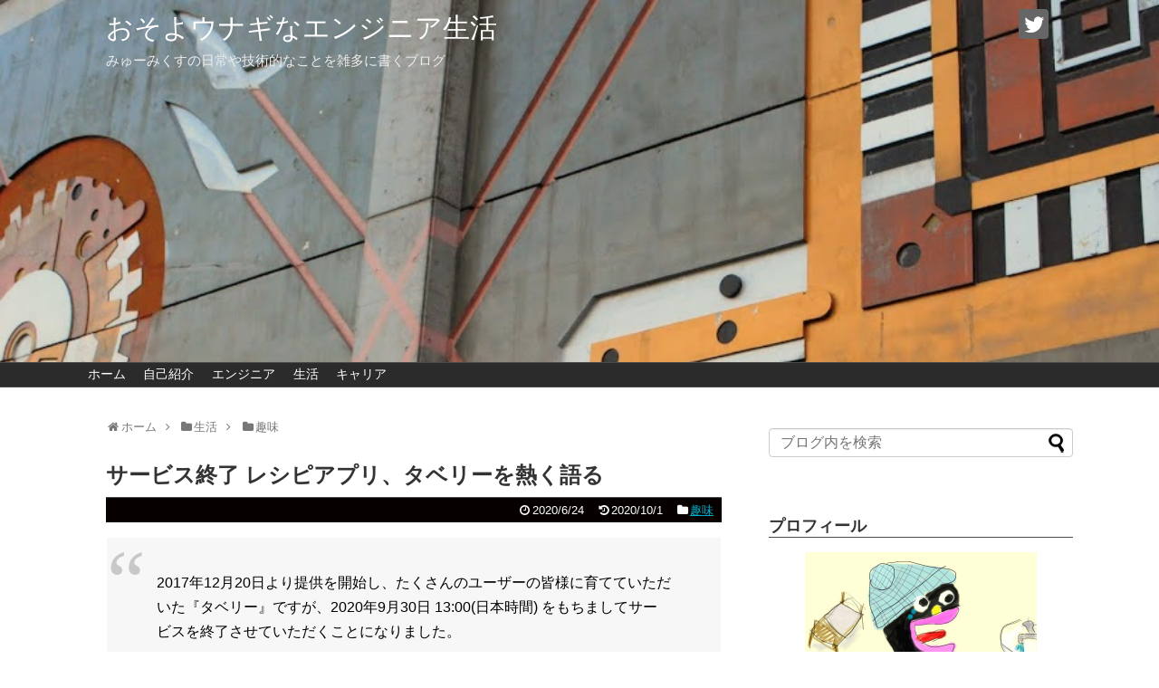

--- FILE ---
content_type: text/html; charset=UTF-8
request_url: https://myu.mx/2020/06/24/post-654/
body_size: 17785
content:
<!DOCTYPE html>
<html lang="ja">
<head>
<!-- Global site tag (gtag.js) - Google Analytics -->
<script async src="https://www.googletagmanager.com/gtag/js?id=338625106"></script>
<script>
  window.dataLayer = window.dataLayer || [];
  function gtag(){dataLayer.push(arguments);}
  gtag('js', new Date());

  gtag('config', '338625106');
</script>
<!-- /Global site tag (gtag.js) - Google Analytics -->
<meta name="google-site-verification" content="lFZpniuPKGKN0Es31JM0HSqnbJ--seeDXC05_yGh3LE" />
<meta charset="UTF-8">
  <meta name="viewport" content="width=1280, maximum-scale=1, user-scalable=yes">
<link rel="alternate" type="application/rss+xml" title="おそよウナギなエンジニア生活 RSS Feed" href="https://myu.mx/feed/" />
<link rel="pingback" href="https://myu.mx/xmlrpc.php" />
<meta name="description" content="2017年12月20日より提供を開始し、たくさんのユーザーの皆様に育てていただいた『タベリー』ですが、2020年9月30日 13:00(日本時間) をもちましてサービスを終了させていただくことになりました。機能につきまして、以下の通り段階的" />
<meta name="keywords" content="趣味" />

<title>サービス終了 レシピアプリ、タベリーを熱く語る  |  おそよウナギなエンジニア生活</title>
<meta name='robots' content='max-image-preview:large' />
	<style>img:is([sizes="auto" i], [sizes^="auto," i]) { contain-intrinsic-size: 3000px 1500px }</style>
	<link rel='dns-prefetch' href='//www.googletagmanager.com' />
<link rel='dns-prefetch' href='//stats.wp.com' />
<link rel='dns-prefetch' href='//myumx.sakura.ne.jp' />
<link rel="alternate" type="application/rss+xml" title="おそよウナギなエンジニア生活 &raquo; フィード" href="https://myu.mx/feed/" />
<link rel="alternate" type="application/rss+xml" title="おそよウナギなエンジニア生活 &raquo; コメントフィード" href="https://myu.mx/comments/feed/" />
<link rel="alternate" type="application/rss+xml" title="おそよウナギなエンジニア生活 &raquo; サービス終了 レシピアプリ、タベリーを熱く語る のコメントのフィード" href="https://myu.mx/2020/06/24/post-654/feed/" />
<script type="text/javascript">
/* <![CDATA[ */
window._wpemojiSettings = {"baseUrl":"https:\/\/s.w.org\/images\/core\/emoji\/16.0.1\/72x72\/","ext":".png","svgUrl":"https:\/\/s.w.org\/images\/core\/emoji\/16.0.1\/svg\/","svgExt":".svg","source":{"concatemoji":"https:\/\/myu.mx\/wp-includes\/js\/wp-emoji-release.min.js?ver=6.8.3"}};
/*! This file is auto-generated */
!function(s,n){var o,i,e;function c(e){try{var t={supportTests:e,timestamp:(new Date).valueOf()};sessionStorage.setItem(o,JSON.stringify(t))}catch(e){}}function p(e,t,n){e.clearRect(0,0,e.canvas.width,e.canvas.height),e.fillText(t,0,0);var t=new Uint32Array(e.getImageData(0,0,e.canvas.width,e.canvas.height).data),a=(e.clearRect(0,0,e.canvas.width,e.canvas.height),e.fillText(n,0,0),new Uint32Array(e.getImageData(0,0,e.canvas.width,e.canvas.height).data));return t.every(function(e,t){return e===a[t]})}function u(e,t){e.clearRect(0,0,e.canvas.width,e.canvas.height),e.fillText(t,0,0);for(var n=e.getImageData(16,16,1,1),a=0;a<n.data.length;a++)if(0!==n.data[a])return!1;return!0}function f(e,t,n,a){switch(t){case"flag":return n(e,"\ud83c\udff3\ufe0f\u200d\u26a7\ufe0f","\ud83c\udff3\ufe0f\u200b\u26a7\ufe0f")?!1:!n(e,"\ud83c\udde8\ud83c\uddf6","\ud83c\udde8\u200b\ud83c\uddf6")&&!n(e,"\ud83c\udff4\udb40\udc67\udb40\udc62\udb40\udc65\udb40\udc6e\udb40\udc67\udb40\udc7f","\ud83c\udff4\u200b\udb40\udc67\u200b\udb40\udc62\u200b\udb40\udc65\u200b\udb40\udc6e\u200b\udb40\udc67\u200b\udb40\udc7f");case"emoji":return!a(e,"\ud83e\udedf")}return!1}function g(e,t,n,a){var r="undefined"!=typeof WorkerGlobalScope&&self instanceof WorkerGlobalScope?new OffscreenCanvas(300,150):s.createElement("canvas"),o=r.getContext("2d",{willReadFrequently:!0}),i=(o.textBaseline="top",o.font="600 32px Arial",{});return e.forEach(function(e){i[e]=t(o,e,n,a)}),i}function t(e){var t=s.createElement("script");t.src=e,t.defer=!0,s.head.appendChild(t)}"undefined"!=typeof Promise&&(o="wpEmojiSettingsSupports",i=["flag","emoji"],n.supports={everything:!0,everythingExceptFlag:!0},e=new Promise(function(e){s.addEventListener("DOMContentLoaded",e,{once:!0})}),new Promise(function(t){var n=function(){try{var e=JSON.parse(sessionStorage.getItem(o));if("object"==typeof e&&"number"==typeof e.timestamp&&(new Date).valueOf()<e.timestamp+604800&&"object"==typeof e.supportTests)return e.supportTests}catch(e){}return null}();if(!n){if("undefined"!=typeof Worker&&"undefined"!=typeof OffscreenCanvas&&"undefined"!=typeof URL&&URL.createObjectURL&&"undefined"!=typeof Blob)try{var e="postMessage("+g.toString()+"("+[JSON.stringify(i),f.toString(),p.toString(),u.toString()].join(",")+"));",a=new Blob([e],{type:"text/javascript"}),r=new Worker(URL.createObjectURL(a),{name:"wpTestEmojiSupports"});return void(r.onmessage=function(e){c(n=e.data),r.terminate(),t(n)})}catch(e){}c(n=g(i,f,p,u))}t(n)}).then(function(e){for(var t in e)n.supports[t]=e[t],n.supports.everything=n.supports.everything&&n.supports[t],"flag"!==t&&(n.supports.everythingExceptFlag=n.supports.everythingExceptFlag&&n.supports[t]);n.supports.everythingExceptFlag=n.supports.everythingExceptFlag&&!n.supports.flag,n.DOMReady=!1,n.readyCallback=function(){n.DOMReady=!0}}).then(function(){return e}).then(function(){var e;n.supports.everything||(n.readyCallback(),(e=n.source||{}).concatemoji?t(e.concatemoji):e.wpemoji&&e.twemoji&&(t(e.twemoji),t(e.wpemoji)))}))}((window,document),window._wpemojiSettings);
/* ]]> */
</script>
<link rel='stylesheet' id='simplicity-style-css' href='https://myu.mx/wp-content/themes/simplicity2/style.css?ver=6.8.3&#038;fver=20190321113741' type='text/css' media='all' />
<link rel='stylesheet' id='responsive-style-css' href='https://myu.mx/wp-content/themes/simplicity2/css/responsive-pc.css?ver=6.8.3&#038;fver=20190321113741' type='text/css' media='all' />
<link rel='stylesheet' id='skin-style-css' href='https://myumx.sakura.ne.jp/wp/wp-content/themes/simplicity2/skins/simple-black/style.css?ver=6.8.3' type='text/css' media='all' />
<link rel='stylesheet' id='font-awesome-style-css' href='https://myu.mx/wp-content/themes/simplicity2/webfonts/css/font-awesome.min.css?ver=6.8.3&#038;fver=20190321113741' type='text/css' media='all' />
<link rel='stylesheet' id='icomoon-style-css' href='https://myu.mx/wp-content/themes/simplicity2/webfonts/icomoon/style.css?ver=6.8.3&#038;fver=20190321113741' type='text/css' media='all' />
<link rel='stylesheet' id='extension-style-css' href='https://myu.mx/wp-content/themes/simplicity2/css/extension.css?ver=6.8.3&#038;fver=20190321113741' type='text/css' media='all' />
<style id='extension-style-inline-css' type='text/css'>
#h-top{min-height:400px} #header{background-image:url(https://myu.mx/wp-content/uploads/2019/04/DSC_8699-1.jpg);background-position:0 0;background-size:100% auto;background-repeat:no-repeat}@media screen and (max-width:1110px){#navi{background-color:}}@media screen and (max-width:639px){.article br{display:block}} #main .social-count{display:none} .arrow-box{display:none}#sns-group-top .balloon-btn-set{width:auto}
</style>
<link rel='stylesheet' id='print-style-css' href='https://myu.mx/wp-content/themes/simplicity2/css/print.css?ver=6.8.3&#038;fver=20190321113741' type='text/css' media='print' />
<style id='wp-emoji-styles-inline-css' type='text/css'>

	img.wp-smiley, img.emoji {
		display: inline !important;
		border: none !important;
		box-shadow: none !important;
		height: 1em !important;
		width: 1em !important;
		margin: 0 0.07em !important;
		vertical-align: -0.1em !important;
		background: none !important;
		padding: 0 !important;
	}
</style>
<link rel='stylesheet' id='wp-block-library-css' href='https://myu.mx/wp-includes/css/dist/block-library/style.min.css?ver=6.8.3' type='text/css' media='all' />
<style id='classic-theme-styles-inline-css' type='text/css'>
/*! This file is auto-generated */
.wp-block-button__link{color:#fff;background-color:#32373c;border-radius:9999px;box-shadow:none;text-decoration:none;padding:calc(.667em + 2px) calc(1.333em + 2px);font-size:1.125em}.wp-block-file__button{background:#32373c;color:#fff;text-decoration:none}
</style>
<link rel='stylesheet' id='mediaelement-css' href='https://myu.mx/wp-includes/js/mediaelement/mediaelementplayer-legacy.min.css?ver=4.2.17' type='text/css' media='all' />
<link rel='stylesheet' id='wp-mediaelement-css' href='https://myu.mx/wp-includes/js/mediaelement/wp-mediaelement.min.css?ver=6.8.3' type='text/css' media='all' />
<style id='jetpack-sharing-buttons-style-inline-css' type='text/css'>
.jetpack-sharing-buttons__services-list{display:flex;flex-direction:row;flex-wrap:wrap;gap:0;list-style-type:none;margin:5px;padding:0}.jetpack-sharing-buttons__services-list.has-small-icon-size{font-size:12px}.jetpack-sharing-buttons__services-list.has-normal-icon-size{font-size:16px}.jetpack-sharing-buttons__services-list.has-large-icon-size{font-size:24px}.jetpack-sharing-buttons__services-list.has-huge-icon-size{font-size:36px}@media print{.jetpack-sharing-buttons__services-list{display:none!important}}.editor-styles-wrapper .wp-block-jetpack-sharing-buttons{gap:0;padding-inline-start:0}ul.jetpack-sharing-buttons__services-list.has-background{padding:1.25em 2.375em}
</style>
<style id='global-styles-inline-css' type='text/css'>
:root{--wp--preset--aspect-ratio--square: 1;--wp--preset--aspect-ratio--4-3: 4/3;--wp--preset--aspect-ratio--3-4: 3/4;--wp--preset--aspect-ratio--3-2: 3/2;--wp--preset--aspect-ratio--2-3: 2/3;--wp--preset--aspect-ratio--16-9: 16/9;--wp--preset--aspect-ratio--9-16: 9/16;--wp--preset--color--black: #000000;--wp--preset--color--cyan-bluish-gray: #abb8c3;--wp--preset--color--white: #ffffff;--wp--preset--color--pale-pink: #f78da7;--wp--preset--color--vivid-red: #cf2e2e;--wp--preset--color--luminous-vivid-orange: #ff6900;--wp--preset--color--luminous-vivid-amber: #fcb900;--wp--preset--color--light-green-cyan: #7bdcb5;--wp--preset--color--vivid-green-cyan: #00d084;--wp--preset--color--pale-cyan-blue: #8ed1fc;--wp--preset--color--vivid-cyan-blue: #0693e3;--wp--preset--color--vivid-purple: #9b51e0;--wp--preset--gradient--vivid-cyan-blue-to-vivid-purple: linear-gradient(135deg,rgba(6,147,227,1) 0%,rgb(155,81,224) 100%);--wp--preset--gradient--light-green-cyan-to-vivid-green-cyan: linear-gradient(135deg,rgb(122,220,180) 0%,rgb(0,208,130) 100%);--wp--preset--gradient--luminous-vivid-amber-to-luminous-vivid-orange: linear-gradient(135deg,rgba(252,185,0,1) 0%,rgba(255,105,0,1) 100%);--wp--preset--gradient--luminous-vivid-orange-to-vivid-red: linear-gradient(135deg,rgba(255,105,0,1) 0%,rgb(207,46,46) 100%);--wp--preset--gradient--very-light-gray-to-cyan-bluish-gray: linear-gradient(135deg,rgb(238,238,238) 0%,rgb(169,184,195) 100%);--wp--preset--gradient--cool-to-warm-spectrum: linear-gradient(135deg,rgb(74,234,220) 0%,rgb(151,120,209) 20%,rgb(207,42,186) 40%,rgb(238,44,130) 60%,rgb(251,105,98) 80%,rgb(254,248,76) 100%);--wp--preset--gradient--blush-light-purple: linear-gradient(135deg,rgb(255,206,236) 0%,rgb(152,150,240) 100%);--wp--preset--gradient--blush-bordeaux: linear-gradient(135deg,rgb(254,205,165) 0%,rgb(254,45,45) 50%,rgb(107,0,62) 100%);--wp--preset--gradient--luminous-dusk: linear-gradient(135deg,rgb(255,203,112) 0%,rgb(199,81,192) 50%,rgb(65,88,208) 100%);--wp--preset--gradient--pale-ocean: linear-gradient(135deg,rgb(255,245,203) 0%,rgb(182,227,212) 50%,rgb(51,167,181) 100%);--wp--preset--gradient--electric-grass: linear-gradient(135deg,rgb(202,248,128) 0%,rgb(113,206,126) 100%);--wp--preset--gradient--midnight: linear-gradient(135deg,rgb(2,3,129) 0%,rgb(40,116,252) 100%);--wp--preset--font-size--small: 13px;--wp--preset--font-size--medium: 20px;--wp--preset--font-size--large: 36px;--wp--preset--font-size--x-large: 42px;--wp--preset--spacing--20: 0.44rem;--wp--preset--spacing--30: 0.67rem;--wp--preset--spacing--40: 1rem;--wp--preset--spacing--50: 1.5rem;--wp--preset--spacing--60: 2.25rem;--wp--preset--spacing--70: 3.38rem;--wp--preset--spacing--80: 5.06rem;--wp--preset--shadow--natural: 6px 6px 9px rgba(0, 0, 0, 0.2);--wp--preset--shadow--deep: 12px 12px 50px rgba(0, 0, 0, 0.4);--wp--preset--shadow--sharp: 6px 6px 0px rgba(0, 0, 0, 0.2);--wp--preset--shadow--outlined: 6px 6px 0px -3px rgba(255, 255, 255, 1), 6px 6px rgba(0, 0, 0, 1);--wp--preset--shadow--crisp: 6px 6px 0px rgba(0, 0, 0, 1);}:where(.is-layout-flex){gap: 0.5em;}:where(.is-layout-grid){gap: 0.5em;}body .is-layout-flex{display: flex;}.is-layout-flex{flex-wrap: wrap;align-items: center;}.is-layout-flex > :is(*, div){margin: 0;}body .is-layout-grid{display: grid;}.is-layout-grid > :is(*, div){margin: 0;}:where(.wp-block-columns.is-layout-flex){gap: 2em;}:where(.wp-block-columns.is-layout-grid){gap: 2em;}:where(.wp-block-post-template.is-layout-flex){gap: 1.25em;}:where(.wp-block-post-template.is-layout-grid){gap: 1.25em;}.has-black-color{color: var(--wp--preset--color--black) !important;}.has-cyan-bluish-gray-color{color: var(--wp--preset--color--cyan-bluish-gray) !important;}.has-white-color{color: var(--wp--preset--color--white) !important;}.has-pale-pink-color{color: var(--wp--preset--color--pale-pink) !important;}.has-vivid-red-color{color: var(--wp--preset--color--vivid-red) !important;}.has-luminous-vivid-orange-color{color: var(--wp--preset--color--luminous-vivid-orange) !important;}.has-luminous-vivid-amber-color{color: var(--wp--preset--color--luminous-vivid-amber) !important;}.has-light-green-cyan-color{color: var(--wp--preset--color--light-green-cyan) !important;}.has-vivid-green-cyan-color{color: var(--wp--preset--color--vivid-green-cyan) !important;}.has-pale-cyan-blue-color{color: var(--wp--preset--color--pale-cyan-blue) !important;}.has-vivid-cyan-blue-color{color: var(--wp--preset--color--vivid-cyan-blue) !important;}.has-vivid-purple-color{color: var(--wp--preset--color--vivid-purple) !important;}.has-black-background-color{background-color: var(--wp--preset--color--black) !important;}.has-cyan-bluish-gray-background-color{background-color: var(--wp--preset--color--cyan-bluish-gray) !important;}.has-white-background-color{background-color: var(--wp--preset--color--white) !important;}.has-pale-pink-background-color{background-color: var(--wp--preset--color--pale-pink) !important;}.has-vivid-red-background-color{background-color: var(--wp--preset--color--vivid-red) !important;}.has-luminous-vivid-orange-background-color{background-color: var(--wp--preset--color--luminous-vivid-orange) !important;}.has-luminous-vivid-amber-background-color{background-color: var(--wp--preset--color--luminous-vivid-amber) !important;}.has-light-green-cyan-background-color{background-color: var(--wp--preset--color--light-green-cyan) !important;}.has-vivid-green-cyan-background-color{background-color: var(--wp--preset--color--vivid-green-cyan) !important;}.has-pale-cyan-blue-background-color{background-color: var(--wp--preset--color--pale-cyan-blue) !important;}.has-vivid-cyan-blue-background-color{background-color: var(--wp--preset--color--vivid-cyan-blue) !important;}.has-vivid-purple-background-color{background-color: var(--wp--preset--color--vivid-purple) !important;}.has-black-border-color{border-color: var(--wp--preset--color--black) !important;}.has-cyan-bluish-gray-border-color{border-color: var(--wp--preset--color--cyan-bluish-gray) !important;}.has-white-border-color{border-color: var(--wp--preset--color--white) !important;}.has-pale-pink-border-color{border-color: var(--wp--preset--color--pale-pink) !important;}.has-vivid-red-border-color{border-color: var(--wp--preset--color--vivid-red) !important;}.has-luminous-vivid-orange-border-color{border-color: var(--wp--preset--color--luminous-vivid-orange) !important;}.has-luminous-vivid-amber-border-color{border-color: var(--wp--preset--color--luminous-vivid-amber) !important;}.has-light-green-cyan-border-color{border-color: var(--wp--preset--color--light-green-cyan) !important;}.has-vivid-green-cyan-border-color{border-color: var(--wp--preset--color--vivid-green-cyan) !important;}.has-pale-cyan-blue-border-color{border-color: var(--wp--preset--color--pale-cyan-blue) !important;}.has-vivid-cyan-blue-border-color{border-color: var(--wp--preset--color--vivid-cyan-blue) !important;}.has-vivid-purple-border-color{border-color: var(--wp--preset--color--vivid-purple) !important;}.has-vivid-cyan-blue-to-vivid-purple-gradient-background{background: var(--wp--preset--gradient--vivid-cyan-blue-to-vivid-purple) !important;}.has-light-green-cyan-to-vivid-green-cyan-gradient-background{background: var(--wp--preset--gradient--light-green-cyan-to-vivid-green-cyan) !important;}.has-luminous-vivid-amber-to-luminous-vivid-orange-gradient-background{background: var(--wp--preset--gradient--luminous-vivid-amber-to-luminous-vivid-orange) !important;}.has-luminous-vivid-orange-to-vivid-red-gradient-background{background: var(--wp--preset--gradient--luminous-vivid-orange-to-vivid-red) !important;}.has-very-light-gray-to-cyan-bluish-gray-gradient-background{background: var(--wp--preset--gradient--very-light-gray-to-cyan-bluish-gray) !important;}.has-cool-to-warm-spectrum-gradient-background{background: var(--wp--preset--gradient--cool-to-warm-spectrum) !important;}.has-blush-light-purple-gradient-background{background: var(--wp--preset--gradient--blush-light-purple) !important;}.has-blush-bordeaux-gradient-background{background: var(--wp--preset--gradient--blush-bordeaux) !important;}.has-luminous-dusk-gradient-background{background: var(--wp--preset--gradient--luminous-dusk) !important;}.has-pale-ocean-gradient-background{background: var(--wp--preset--gradient--pale-ocean) !important;}.has-electric-grass-gradient-background{background: var(--wp--preset--gradient--electric-grass) !important;}.has-midnight-gradient-background{background: var(--wp--preset--gradient--midnight) !important;}.has-small-font-size{font-size: var(--wp--preset--font-size--small) !important;}.has-medium-font-size{font-size: var(--wp--preset--font-size--medium) !important;}.has-large-font-size{font-size: var(--wp--preset--font-size--large) !important;}.has-x-large-font-size{font-size: var(--wp--preset--font-size--x-large) !important;}
:where(.wp-block-post-template.is-layout-flex){gap: 1.25em;}:where(.wp-block-post-template.is-layout-grid){gap: 1.25em;}
:where(.wp-block-columns.is-layout-flex){gap: 2em;}:where(.wp-block-columns.is-layout-grid){gap: 2em;}
:root :where(.wp-block-pullquote){font-size: 1.5em;line-height: 1.6;}
</style>
<link rel='stylesheet' id='toc-screen-css' href='https://myu.mx/wp-content/plugins/table-of-contents-plus/screen.min.css?ver=2411.1&#038;fver=20241126113406' type='text/css' media='all' />
<link rel='stylesheet' id='hcb-style-css' href='https://myu.mx/wp-content/plugins/highlighting-code-block/build/css/hcb--dark.css?ver=2.0.1&#038;fver=20240226120449' type='text/css' media='all' />
<style id='hcb-style-inline-css' type='text/css'>
:root{--hcb--fz--base: 14px}:root{--hcb--fz--mobile: 13px}:root{--hcb--ff:Menlo, Consolas, "Hiragino Kaku Gothic ProN", "Hiragino Sans", Meiryo, sans-serif;}
</style>
<script type="text/javascript" src="https://myu.mx/wp-includes/js/jquery/jquery.min.js?ver=3.7.1" id="jquery-core-js"></script>
<script type="text/javascript" src="https://myu.mx/wp-includes/js/jquery/jquery-migrate.min.js?ver=3.4.1" id="jquery-migrate-js"></script>

<!-- Site Kit によって追加された Google タグ（gtag.js）スニペット -->
<!-- Google アナリティクス スニペット (Site Kit が追加) -->
<script type="text/javascript" src="https://www.googletagmanager.com/gtag/js?id=G-90LVDX9Z2Y" id="google_gtagjs-js" async></script>
<script type="text/javascript" id="google_gtagjs-js-after">
/* <![CDATA[ */
window.dataLayer = window.dataLayer || [];function gtag(){dataLayer.push(arguments);}
gtag("set","linker",{"domains":["myu.mx"]});
gtag("js", new Date());
gtag("set", "developer_id.dZTNiMT", true);
gtag("config", "G-90LVDX9Z2Y");
/* ]]> */
</script>
<link rel="canonical" href="https://myu.mx/2020/06/24/post-654/" />
<link rel='shortlink' href='https://myu.mx/?p=654' />
<link rel="alternate" title="oEmbed (JSON)" type="application/json+oembed" href="https://myu.mx/wp-json/oembed/1.0/embed?url=https%3A%2F%2Fmyu.mx%2F2020%2F06%2F24%2Fpost-654%2F" />
<link rel="alternate" title="oEmbed (XML)" type="text/xml+oembed" href="https://myu.mx/wp-json/oembed/1.0/embed?url=https%3A%2F%2Fmyu.mx%2F2020%2F06%2F24%2Fpost-654%2F&#038;format=xml" />
<meta name="generator" content="Site Kit by Google 1.166.0" />	<style>img#wpstats{display:none}</style>
		<link rel="icon" href="https://myu.mx/wp-content/uploads/2019/03/cropped-osoyo-1-1-32x32.png" sizes="32x32" />
<link rel="icon" href="https://myu.mx/wp-content/uploads/2019/03/cropped-osoyo-1-1-192x192.png" sizes="192x192" />
<link rel="apple-touch-icon" href="https://myu.mx/wp-content/uploads/2019/03/cropped-osoyo-1-1-180x180.png" />
<meta name="msapplication-TileImage" content="https://myu.mx/wp-content/uploads/2019/03/cropped-osoyo-1-1-270x270.png" />
</head>
  <body class="wp-singular post-template-default single single-post postid-654 single-format-standard wp-theme-simplicity2 categoryid-34" itemscope itemtype="https://schema.org/WebPage">
    <div id="container">

      <!-- header -->
      <header itemscope itemtype="https://schema.org/WPHeader">
        <div id="header" class="clearfix">
          <div id="header-in">

                        <div id="h-top">
              <!-- モバイルメニュー表示用のボタン -->
<div id="mobile-menu">
  <a id="mobile-menu-toggle" href="#"><span class="fa fa-bars fa-2x"></span></a>
</div>

              <div class="alignleft top-title-catchphrase">
                <!-- サイトのタイトル -->
<p id="site-title" itemscope itemtype="https://schema.org/Organization">
  <a href="https://myu.mx/">おそよウナギなエンジニア生活</a></p>
<!-- サイトの概要 -->
<p id="site-description">
  みゅーみくすの日常や技術的なことを雑多に書くブログ</p>
              </div>

              <div class="alignright top-sns-follows">
                                <!-- SNSページ -->
<div class="sns-pages">
<p class="sns-follow-msg">フォローする</p>
<ul class="snsp">
<li class="twitter-page"><a href="//twitter.com/myu_mx" target="_blank" title="Twitterをフォロー" rel="nofollow"><span class="icon-twitter-logo"></span></a></li>  </ul>
</div>
                              </div>

            </div><!-- /#h-top -->
          </div><!-- /#header-in -->
        </div><!-- /#header -->
      </header>

      <!-- Navigation -->
<nav itemscope itemtype="https://schema.org/SiteNavigationElement">
  <div id="navi">
      	<div id="navi-in">
      <div class="menu-%e3%83%9b%e3%83%bc%e3%83%a0-container"><ul id="menu-%e3%83%9b%e3%83%bc%e3%83%a0" class="menu"><li id="menu-item-51" class="menu-item menu-item-type-custom menu-item-object-custom menu-item-home menu-item-51"><a href="https://myu.mx/">ホーム</a></li>
<li id="menu-item-52" class="menu-item menu-item-type-post_type menu-item-object-page menu-item-52"><a href="https://myu.mx/profile/">自己紹介</a></li>
<li id="menu-item-546" class="menu-item menu-item-type-taxonomy menu-item-object-category menu-item-546"><a href="https://myu.mx/category/engineer/">エンジニア</a></li>
<li id="menu-item-547" class="menu-item menu-item-type-taxonomy menu-item-object-category current-post-ancestor menu-item-547"><a href="https://myu.mx/category/life/">生活</a></li>
<li id="menu-item-554" class="menu-item menu-item-type-taxonomy menu-item-object-category menu-item-554"><a href="https://myu.mx/category/career/">キャリア</a></li>
</ul></div>    </div><!-- /#navi-in -->
  </div><!-- /#navi -->
</nav>
<!-- /Navigation -->
      <!-- 本体部分 -->
      <div id="body">
        <div id="body-in" class="cf">

          
          <!-- main -->
          <main itemscope itemprop="mainContentOfPage">
            <div id="main" itemscope itemtype="https://schema.org/Blog">
  
  <div id="breadcrumb" class="breadcrumb-category"><div itemtype="http://schema.org/BreadcrumbList" itemscope="" class="breadcrumb-home"><span class="fa fa-home fa-fw"></span><a href="https://myu.mx" itemprop="url"><span itemprop="title">ホーム</span></a><span class="sp"><span class="fa fa-angle-right"></span></span></div><div itemtype="http://schema.org/BreadcrumbList" itemscope=""><span class="fa fa-folder fa-fw"></span><a href="https://myu.mx/category/life/" itemprop="url"><span itemprop="title">生活</span></a><span class="sp"><span class="fa fa-angle-right"></span></span></div><div itemtype="http://schema.org/BreadcrumbList" itemscope=""><span class="fa fa-folder fa-fw"></span><a href="https://myu.mx/category/life/hobby/" itemprop="url"><span itemprop="title">趣味</span></a></div></div><!-- /#breadcrumb -->  <div id="post-654" class="post-654 post type-post status-publish format-standard has-post-thumbnail hentry category-hobby">
  <article class="article">
  
  
  <header>
    <h1 class="entry-title">サービス終了 レシピアプリ、タベリーを熱く語る</h1>
    <p class="post-meta">
                <span class="post-date"><span class="fa fa-clock-o fa-fw"></span><span class="entry-date date published">2020/6/24</span></span>
              <span class="post-update"><span class="fa fa-history fa-fw"></span><time class="entry-date date updated" datetime="2020-10-01T22:34:54+09:00">2020/10/1</time></span>
    
      <span class="category"><span class="fa fa-folder fa-fw"></span><a href="https://myu.mx/category/life/hobby/" rel="category tag">趣味</a></span>

      
      
      
      
      
    </p>

    
    
    
      </header>

  
  <div id="the-content" class="entry-content">
  
<blockquote class="wp-block-quote is-layout-flow wp-block-quote-is-layout-flow"><p>2017年12月20日より提供を開始し、たくさんのユーザーの皆様に育てていただいた『タベリー』ですが、2020年9月30日 13:00(日本時間) をもちましてサービスを終了させていただくことになりました。</p><p>機能につきまして、以下の通り段階的に終了させていただく運びとなります。</p><p><strong>・2020年7月20日 15:00 (日本時間) オンライン注文機能の終了</strong><br>・2020年9月30日 13:00(日本時間) iOS/Android アプリおよびWebサービスの終了</p><cite>タベリーのサービス終了のお知らせ<br><a href="https://10x.co.jp/news/posts?id=2020-06-26">https://10x.co.jp/news/posts?id=2020-06-26</a></cite></blockquote>



<p><br>ちなみに今後は以下にもあるように「Stailer」としてネットスーパーアプリ展開サービスに注力するようです。</p>



<blockquote class="wp-block-quote is-layout-flow wp-block-quote-is-layout-flow"><p>10Xは、食品小売に関するDX（デジタル・トランスフォーメーション）への知見を活かし、既存のネットスーパーシステムへの改修を必要とせず、ネットスーパーアプリを展開可能なサービス「<a rel="noreferrer noopener" href="https://stailer.jp/" target="_blank">Stailer（ステイラー）</a>」を通じてアプリを提供しております。</p><cite>イトーヨーカドーと共同で、ネットスーパー業界初のアプリ「イトーヨーカドー ネットスーパーアプリ」を6月15日（月）より本格運用開始しました。<br><a href="https://10x.co.jp/news/posts/?id=2020-06-15">https://10x.co.jp/news/posts/?id=2020-06-15</a></cite></blockquote>



<hr class="wp-block-separator"/>



<p>ブログをアップしようとしていた矢先の告知でしたが、レシピアプリタベリーを紹介します。</p>



<blockquote class="wp-block-quote is-layout-flow wp-block-quote-is-layout-flow"><p>食材が余らないよう献立を提案<br>献立の食材をネットスーパーでそのまま注文できる</p><cite><a href="https://tabe.ly/">https://tabe.ly/</a></cite></blockquote>



<p>これがもう最高なんですよ。もっとみんなに知って欲しく個人的に推していきます！</p>



<h2 class="wp-block-heading">日々の料理はマラソンに近い</h2>



<p>だいたい日々の料理って</p>



<ul class="wp-block-list"><li>レシピを決める</li><li>買い物をする</li><li>作る</li></ul>



<p>これが、人によっては1日毎ですし、1週間毎だったり、週末まとめて作る人もいれば、毎日作る人もいます。<br>これを続けていくのはマラソンに近いと言うことです。</p>



<p>日々作る料理はマラソンだからこそ、1回単発で作る料理とに加えスキルが必要になるわけです。</p>



<ul class="wp-block-list"><li>レシピを被らせない</li><li>レシピの食材を組み合わせて食材の買い物を行う</li><li>食材を腐らせない</li></ul>



<p>レシピによってはにんじんは半分とかになり余るため、次のレシピもにんじん使うものを選んだり、買い出し先にレシピの食材が欠品してれば、代用品やレシピ自体の代替をしなくてはいけない。<br>並列で色々考える必要があり、こんなのやってらんないです。</p>



<p>結局一人暮らしのときは単発でまとめて作り冷凍。もしくは納豆と卵とサラダにしたり。<br>シェアハウスのときは冷蔵庫のキャパもありますし、鶏肉焼くくらいで、残りはカレーやベースパスタでした。<br></p>



<p>パートナーと同棲するにあたり、日々の料理どうしようと探したところ、便利そうなのでタベリーを使い始めました。</p>



<h2 class="wp-block-heading">タベリーを推していく</h2>



<p>タベリーはサイトの通り、食材が余らないよう〜7回分レシピをまとめて立案、ネットスーパーへ注文、が一気通貫してできます。<br>ネットスーパーなので、配達を指定した時間に在宅の必要はありますが、7日分の食材も届くのでかなり楽です。<br>（ネットスーパーによりますが、タイミングで1,2品程、欠品があり若干買い出しが発生することはあります）<br>対象のネットスーパーもメジャーどころで特段高くなく安定のクオリティーと品揃えで一括買い物ができます。<br><br>楽天西友、イトーヨーカドー、イオン、ライフのネットスーパーが使用可能。<br>※住所は適当に変更しました。</p>



<div class="wp-block-image"><figure class="aligncenter size-large"><img fetchpriority="high" decoding="async" width="498" height="1024" src="https://myu.mx/wp-content/uploads/2020/06/Screenshot_20200623-072808-498x1024.png" alt="" class="wp-image-661" srcset="https://myu.mx/wp-content/uploads/2020/06/Screenshot_20200623-072808-498x1024.png 498w, https://myu.mx/wp-content/uploads/2020/06/Screenshot_20200623-072808-146x300.png 146w, https://myu.mx/wp-content/uploads/2020/06/Screenshot_20200623-072808-768x1579.png 768w, https://myu.mx/wp-content/uploads/2020/06/Screenshot_20200623-072808-747x1536.png 747w, https://myu.mx/wp-content/uploads/2020/06/Screenshot_20200623-072808-996x2048.png 996w, https://myu.mx/wp-content/uploads/2020/06/Screenshot_20200623-072808-320x658.png 320w, https://myu.mx/wp-content/uploads/2020/06/Screenshot_20200623-072808.png 1440w" sizes="(max-width: 498px) 100vw, 498px" /></figure></div>



<p>ネットスーパーは都心+αで割と都心に通勤してる人が住んでるところはカバーしてるイメージ。<br>画像は調味料も含めた4人分7回分のレシピなので高めですが、2人7回分で主菜副菜だと飲み物やお菓子を少し足しても5千円位に収まります。1人あたり350円くらい（米を除く）<br>最近はお弁当用に4食なので、8千円くらいだったような。</p>



<p>うちは副業の関係で楽天経済圏なので楽天西友で一括ポイント払いで食費も圧縮できてます。<br>調味料の買い物対象外はアプリ側でできますし、買い足しはネットスーパー側で行うことで、買い物リストの欲しいとこだけ取り込んで買い物が可能です。</p>



<div class="wp-block-image"><figure class="aligncenter size-large"><img decoding="async" width="498" height="1024" src="https://myu.mx/wp-content/uploads/2020/06/Screenshot_20200623-072535-498x1024.png" alt="" class="wp-image-656" srcset="https://myu.mx/wp-content/uploads/2020/06/Screenshot_20200623-072535-498x1024.png 498w, https://myu.mx/wp-content/uploads/2020/06/Screenshot_20200623-072535-146x300.png 146w, https://myu.mx/wp-content/uploads/2020/06/Screenshot_20200623-072535-768x1579.png 768w, https://myu.mx/wp-content/uploads/2020/06/Screenshot_20200623-072535-747x1536.png 747w, https://myu.mx/wp-content/uploads/2020/06/Screenshot_20200623-072535-996x2048.png 996w, https://myu.mx/wp-content/uploads/2020/06/Screenshot_20200623-072535-320x658.png 320w, https://myu.mx/wp-content/uploads/2020/06/Screenshot_20200623-072535.png 1440w" sizes="(max-width: 498px) 100vw, 498px" /></figure></div>



<p>これにより先程の2つが一瞬で消えます。</p>



<ul class="wp-block-list"><li><strike>レシピを決める</strike></li><li><strike>買い物を行う</strike></li><li>作る</li></ul>



<p>レシピも調味料メーカーのものだったり安定してるので、レシピ通り作って間違いありません。<br>もちろん人数でレシピの分量が自動で変わりますし、レシピ立案時に1主1菜1汁のどこまで作るか選べます。</p>



<div class="wp-block-image"><figure class="aligncenter size-large"><img decoding="async" width="498" height="1024" src="https://myu.mx/wp-content/uploads/2020/06/Screenshot_20200623-072619-498x1024.png" alt="" class="wp-image-659" srcset="https://myu.mx/wp-content/uploads/2020/06/Screenshot_20200623-072619-498x1024.png 498w, https://myu.mx/wp-content/uploads/2020/06/Screenshot_20200623-072619-146x300.png 146w, https://myu.mx/wp-content/uploads/2020/06/Screenshot_20200623-072619-768x1579.png 768w, https://myu.mx/wp-content/uploads/2020/06/Screenshot_20200623-072619-747x1536.png 747w, https://myu.mx/wp-content/uploads/2020/06/Screenshot_20200623-072619-996x2048.png 996w, https://myu.mx/wp-content/uploads/2020/06/Screenshot_20200623-072619-320x658.png 320w, https://myu.mx/wp-content/uploads/2020/06/Screenshot_20200623-072619.png 1440w" sizes="(max-width: 498px) 100vw, 498px" /></figure></div>



<div class="wp-block-image"><figure class="aligncenter size-large"><img loading="lazy" decoding="async" width="498" height="1024" src="https://myu.mx/wp-content/uploads/2020/06/Screenshot_20200623-072606-498x1024.png" alt="" class="wp-image-658" srcset="https://myu.mx/wp-content/uploads/2020/06/Screenshot_20200623-072606-498x1024.png 498w, https://myu.mx/wp-content/uploads/2020/06/Screenshot_20200623-072606-146x300.png 146w, https://myu.mx/wp-content/uploads/2020/06/Screenshot_20200623-072606-768x1579.png 768w, https://myu.mx/wp-content/uploads/2020/06/Screenshot_20200623-072606-747x1536.png 747w, https://myu.mx/wp-content/uploads/2020/06/Screenshot_20200623-072606-996x2048.png 996w, https://myu.mx/wp-content/uploads/2020/06/Screenshot_20200623-072606-320x658.png 320w, https://myu.mx/wp-content/uploads/2020/06/Screenshot_20200623-072606.png 1440w" sizes="auto, (max-width: 498px) 100vw, 498px" /></figure></div>



<p>にんじんとか半分くらい余ったりしますが次回へ持ち越したり、味噌汁に入れたりすればロスすることなく消化しきれます。<br>（食材リスト見れば余る食材も一目瞭然です）</p>



<div class="wp-block-image"><figure class="aligncenter size-large"><img loading="lazy" decoding="async" width="498" height="1024" src="https://myu.mx/wp-content/uploads/2020/06/Screenshot_20200623-072546-498x1024.png" alt="" class="wp-image-657" srcset="https://myu.mx/wp-content/uploads/2020/06/Screenshot_20200623-072546-498x1024.png 498w, https://myu.mx/wp-content/uploads/2020/06/Screenshot_20200623-072546-146x300.png 146w, https://myu.mx/wp-content/uploads/2020/06/Screenshot_20200623-072546-768x1579.png 768w, https://myu.mx/wp-content/uploads/2020/06/Screenshot_20200623-072546-747x1536.png 747w, https://myu.mx/wp-content/uploads/2020/06/Screenshot_20200623-072546-996x2048.png 996w, https://myu.mx/wp-content/uploads/2020/06/Screenshot_20200623-072546-320x658.png 320w, https://myu.mx/wp-content/uploads/2020/06/Screenshot_20200623-072546.png 1440w" sizes="auto, (max-width: 498px) 100vw, 498px" /></figure></div>



<p>これにより以下のストレスから開放されます<br>「今日何作るか」「買い物しなくては」</p>



<p>あとはスケジュールに沿って作るだけ。<br>（スケジュールも修正可能です）<br>我が家ではパートナーと私の作る比は7:3 or 8:2くらいです。<br>「このレシピ作ろうと思ったのに食材使われた！」とかも無いので良いですし、片方帰りが遅いときはこれ作れば良いと言うのが分かり、着手するだけというのも大きい。<br>2人ともキッチンに立ち、副菜を手伝うとか合わせ調味料の準備をするとかができるのも大きいです。（共有グループ機能があるので、それぞれのスマホでレシピが見れるのも良い）<br>家事代行にレシピを共有して、下ごしらえを依頼したりすることもできそう。</p>



<div class="wp-block-image"><figure class="aligncenter size-large"><img loading="lazy" decoding="async" width="498" height="1024" src="https://myu.mx/wp-content/uploads/2020/06/Screenshot_20200624-175211-498x1024.png" alt="" class="wp-image-662" srcset="https://myu.mx/wp-content/uploads/2020/06/Screenshot_20200624-175211-498x1024.png 498w, https://myu.mx/wp-content/uploads/2020/06/Screenshot_20200624-175211-146x300.png 146w, https://myu.mx/wp-content/uploads/2020/06/Screenshot_20200624-175211-768x1579.png 768w, https://myu.mx/wp-content/uploads/2020/06/Screenshot_20200624-175211-747x1536.png 747w, https://myu.mx/wp-content/uploads/2020/06/Screenshot_20200624-175211-996x2048.png 996w, https://myu.mx/wp-content/uploads/2020/06/Screenshot_20200624-175211-320x658.png 320w, https://myu.mx/wp-content/uploads/2020/06/Screenshot_20200624-175211.png 1440w" sizes="auto, (max-width: 498px) 100vw, 498px" /></figure></div>



<p>と言う訳でレシピ決めと買い物から開放されたい方は是非お使い下さい！</p>



<p>多少の改正ポイントはレシピの探しやすさでしょうか。カロリー少なめとかのタグで探せると尚良い。</p>



<hr class="wp-block-separator"/>



<h2 class="wp-block-heading">10Xの採用情報について</h2>



<p>一応エンジニアが書いてるブログなので、採用情報を紹介します。</p>



<p>以前までは「10Xのメンバーと共通する第三のリファラル」でしたが、冒頭に上げたようにサービスのリリースもあり変わりました。</p>



<p>採用情報<br><a href="https://10x.co.jp/recruit/">https://10x.co.jp/recruit/</a></p>



<p>自分は流れでインフラエンジニアですが、少数精鋭のベンチャーはインフラエンジニアの枠はなくサーバサイドエンジニアがクラウドインフラを兼ねる形です。<br>こういう採用情報見る度、インフラエンジニアの立ち位置は徐々にサーバサイドに寄っていく、少なくともIaCやCI/CDやコンテナなどは取り入れて行く必要があるなと感じます。<br>（どの規模の企業で働きたいか。と言うのはありますが）</p>



<p>閑話休題<br>ビジネスモデルとしては、レシピ掲載してる調味料メーカーからのインセンティブ、ネットスーパーのインセンティブと言ったところでしょうか&#8230;？<br>細いというか無い気もするので、新サービスで収穫な気もします。</p>



<h3 class="wp-block-heading">他のレシピサービスについて</h3>



<p>生協などの宅配ミール系も見たのですが、レシピの幅が少ないのと、価格が割高なのが、ネックでした。<br><br>最近は調味料メーカーのレシピ充実がなんだかんだ大きいです。<br>直接レシピ調べるときもGoogleで調べて出てきた、メーカーレシピ、クラシルとか使います。<br>クックパッドは無料だと信頼できるレシピ探すの面倒だし&#8230;<br>あとはヘルシオとかの調理機器のメーカーレシピ本をたまに使います。</p>



<p>レシピ本買って見てた頃が懐かしい&#8230;</p>



<p>我が家はタベリー終了するとそこそこ厳しい気がするんですが、「Stailer」として楽天西友のネットスーパーアプリが出ればいいのですが&#8230;<br>（楽天西友の時点で2社関わってますし、楽天側の思惑次第では厳しい気もしまが、1ユーザとしては欲しいところです！）<br>今後追加されるであろう、他のネットスーパーのアプリも楽しみなところです！<br><br>それでは<s>タベリー</s>もしくはリリースされたイトーヨーカドーネットスーパーアプリで楽しい料理ライフを！</p>



<h3 class="wp-block-heading">追記 2020/10/1</h3>



<p>9/30 13:00を持って完全にサービス終了しました。</p>



<blockquote class="twitter-tweet"><p lang="ja" dir="ltr">本日13:00に創業プロダクトであるタベリーをクローズします。約3年間、大変お世話になりました。<br><br>ユーザーの方々の声を眺めています(<a href="https://t.co/1WzY7zcu7N">https://t.co/1WzY7zcu7N</a>)。より多くの方に、なくてはならないと言われる発明を届けられるようもっと精進します。<br><br>タベリーを始めて本当に良かった！ <a href="https://t.co/NezW7fvWAU">https://t.co/NezW7fvWAU</a></p>&mdash; Yamotty | 矢本真丈 (10X) (@yamotty3) <a href="https://twitter.com/yamotty3/status/1311148783225376769?ref_src=twsrc%5Etfw">September 30, 2020</a></blockquote> <script async src="https://platform.twitter.com/widgets.js" charset="utf-8"></script>



<blockquote class="twitter-tweet"><p lang="ja" dir="ltr">本日13時完全終了で、アクセスが伸びてる。<br>我が家は現在パートナーがクラシルで献立作って楽天西友で手注文してる。。<br>サービス終了 レシピアプリ、タベリーを熱く語る <a href="https://t.co/QjIvYFe3LU">https://t.co/QjIvYFe3LU</a></p>&mdash; みゅーみくす (@myu_mx) <a href="https://twitter.com/myu_mx/status/1311160587460595712?ref_src=twsrc%5Etfw">September 30, 2020</a></blockquote> <script async src="https://platform.twitter.com/widgets.js" charset="utf-8"></script>
  </div>

  <footer>
    <!-- ページリンク -->
    
      <!-- 文章下広告 -->
                  

    
    <div id="sns-group" class="sns-group sns-group-bottom">
    <div class="sns-buttons sns-buttons-pc">
    <p class="sns-share-msg">シェアする</p>
    <ul class="snsb snsb-balloon clearfix">
        <li class="balloon-btn twitter-balloon-btn">
      <span class="balloon-btn-set">
        <span class="arrow-box">
          <a href="//twitter.com/search?q=https%3A%2F%2Fmyu.mx%2F2020%2F06%2F24%2Fpost-654%2F" target="blank" class="arrow-box-link twitter-arrow-box-link" rel="nofollow">
            <span class="social-count twitter-count"><span class="fa fa-comments"></span></span>
          </a>
        </span>
        <a href="https://twitter.com/intent/tweet?text=%E3%82%B5%E3%83%BC%E3%83%93%E3%82%B9%E7%B5%82%E4%BA%86+%E3%83%AC%E3%82%B7%E3%83%94%E3%82%A2%E3%83%97%E3%83%AA%E3%80%81%E3%82%BF%E3%83%99%E3%83%AA%E3%83%BC%E3%82%92%E7%86%B1%E3%81%8F%E8%AA%9E%E3%82%8B&amp;url=https%3A%2F%2Fmyu.mx%2F2020%2F06%2F24%2Fpost-654%2F" target="blank" class="balloon-btn-link twitter-balloon-btn-link" rel="nofollow">
          <span class="icon-twitter"></span>
        </a>
      </span>
    </li>
            <li class="balloon-btn facebook-balloon-btn">
      <span class="balloon-btn-set">
        <span class="arrow-box">
          <a href="//www.facebook.com/sharer/sharer.php?u=https://myu.mx/2020/06/24/post-654/&amp;t=%E3%82%B5%E3%83%BC%E3%83%93%E3%82%B9%E7%B5%82%E4%BA%86+%E3%83%AC%E3%82%B7%E3%83%94%E3%82%A2%E3%83%97%E3%83%AA%E3%80%81%E3%82%BF%E3%83%99%E3%83%AA%E3%83%BC%E3%82%92%E7%86%B1%E3%81%8F%E8%AA%9E%E3%82%8B" target="blank" class="arrow-box-link facebook-arrow-box-link" rel="nofollow">
            <span class="social-count facebook-count"><span class="fa fa-spinner fa-pulse"></span></span>
          </a>
        </span>
        <a href="//www.facebook.com/sharer/sharer.php?u=https://myu.mx/2020/06/24/post-654/&amp;t=%E3%82%B5%E3%83%BC%E3%83%93%E3%82%B9%E7%B5%82%E4%BA%86+%E3%83%AC%E3%82%B7%E3%83%94%E3%82%A2%E3%83%97%E3%83%AA%E3%80%81%E3%82%BF%E3%83%99%E3%83%AA%E3%83%BC%E3%82%92%E7%86%B1%E3%81%8F%E8%AA%9E%E3%82%8B" target="blank" class="balloon-btn-link facebook-balloon-btn-link" rel="nofollow">
          <span class="icon-facebook"></span>
        </a>
      </span>
    </li>
    
	  
        <li class="balloon-btn hatena-balloon-btn">
      <span class="balloon-btn-set">
        <span class="arrow-box">
          <a href="//b.hatena.ne.jp/entry/s/myu.mx/2020/06/24/post-654/" target="blank" class="arrow-box-link hatena-arrow-box-link" rel="nofollow">
            <span class="social-count hatebu-count"><span class="fa fa-spinner fa-pulse"></span></span>
          </a>
        </span>
        <a href="//b.hatena.ne.jp/entry/s/myu.mx/2020/06/24/post-654/" target="blank" class="hatena-bookmark-button balloon-btn-link hatena-balloon-btn-link" data-hatena-bookmark-layout="simple" title="サービス終了 レシピアプリ、タベリーを熱く語る" rel="nofollow">
          <span class="icon-hatena"></span>
        </a>
      </span>
    </li>
            <li class="balloon-btn pocket-balloon-btn">
      <span class="balloon-btn-set">
        <span class="arrow-box">
          <a href="//getpocket.com/edit?url=https://myu.mx/2020/06/24/post-654/" target="blank" class="arrow-box-link pocket-arrow-box-link" rel="nofollow">
            <span class="social-count pocket-count"><span class="fa fa-spinner fa-pulse"></span></span>
          </a>
        </span>
        <a href="//getpocket.com/edit?url=https://myu.mx/2020/06/24/post-654/" target="blank" class="balloon-btn-link pocket-balloon-btn-link" rel="nofollow">
          <span class="icon-pocket"></span>
        </a>
      </span>
    </li>
                          </ul>
</div>

    <!-- SNSページ -->
<div class="sns-pages">
<p class="sns-follow-msg">フォローする</p>
<ul class="snsp">
<li class="twitter-page"><a href="//twitter.com/myu_mx" target="_blank" title="Twitterをフォロー" rel="nofollow"><span class="icon-twitter-logo"></span></a></li>  </ul>
</div>
    </div>

    
    <p class="footer-post-meta">

            <span class="post-tag"></span>
      
      <span class="post-author vcard author"><span class="fa fa-user fa-fw"></span><span class="fn"><a href="https://myu.mx/author/myumx/">みゅーみくす</a>
</span></span>

      
          </p>
  </footer>
  </article><!-- .article -->
  </div><!-- .post -->

      <div id="under-entry-body">

            <aside id="related-entries">
        <h2>関連記事</h2>
                <article class="related-entry cf">
  <div class="related-entry-thumb">
    <a href="https://myu.mx/2025/11/26/post-1850/" title="秋フルマラソン見事に撃沈">
        <img width="100" height="100" src="https://myu.mx/wp-content/uploads/2025/11/pxl_20251124_00594053674819901264499036-100x100.jpg" class="related-entry-thumb-image wp-post-image" alt="" decoding="async" loading="lazy" srcset="https://myu.mx/wp-content/uploads/2025/11/pxl_20251124_00594053674819901264499036-100x100.jpg 100w, https://myu.mx/wp-content/uploads/2025/11/pxl_20251124_00594053674819901264499036-150x150.jpg 150w" sizes="auto, (max-width: 100px) 100vw, 100px" />        </a>
  </div><!-- /.related-entry-thumb -->

  <div class="related-entry-content">
    <header>
      <h3 class="related-entry-title">
        <a href="https://myu.mx/2025/11/26/post-1850/" class="related-entry-title-link" title="秋フルマラソン見事に撃沈">
        秋フルマラソン見事に撃沈        </a></h3>
    </header>
    <p class="related-entry-snippet">
   
今期は2月のさいたまマラソンでサブ4（4時間切り）を目標にやっています。



それの通過点として秋のフルマラソン、4時間10分目標に対し...</p>

    
  </div><!-- /.related-entry-content -->
</article><!-- /.elated-entry -->      <article class="related-entry cf">
  <div class="related-entry-thumb">
    <a href="https://myu.mx/2025/10/21/post-1842/" title="団地リフォームの細かい部分">
        <img width="100" height="100" src="https://myu.mx/wp-content/uploads/2025/10/pxl_20251020_1412340196658674993406936548-100x100.jpg" class="related-entry-thumb-image wp-post-image" alt="" decoding="async" loading="lazy" srcset="https://myu.mx/wp-content/uploads/2025/10/pxl_20251020_1412340196658674993406936548-100x100.jpg 100w, https://myu.mx/wp-content/uploads/2025/10/pxl_20251020_1412340196658674993406936548-150x150.jpg 150w" sizes="auto, (max-width: 100px) 100vw, 100px" />        </a>
  </div><!-- /.related-entry-thumb -->

  <div class="related-entry-content">
    <header>
      <h3 class="related-entry-title">
        <a href="https://myu.mx/2025/10/21/post-1842/" class="related-entry-title-link" title="団地リフォームの細かい部分">
        団地リフォームの細かい部分        </a></h3>
    </header>
    <p class="related-entry-snippet">
   
ちまちまと書いている団地リフォーム話ですが、細かいネタをいくつか放出します。



洗面台



洗面台は曇り止め機能付きがあるものが欲し...</p>

    
  </div><!-- /.related-entry-content -->
</article><!-- /.elated-entry -->      <article class="related-entry cf">
  <div class="related-entry-thumb">
    <a href="https://myu.mx/2025/08/10/post-1807/" title="御殿場ルート富士登山（車中泊）">
        <img width="100" height="100" src="https://myu.mx/wp-content/uploads/2025/08/pxl_20250725_1949000484121766301573011023-100x100.jpg" class="related-entry-thumb-image wp-post-image" alt="" decoding="async" loading="lazy" srcset="https://myu.mx/wp-content/uploads/2025/08/pxl_20250725_1949000484121766301573011023-100x100.jpg 100w, https://myu.mx/wp-content/uploads/2025/08/pxl_20250725_1949000484121766301573011023-150x150.jpg 150w" sizes="auto, (max-width: 100px) 100vw, 100px" />        </a>
  </div><!-- /.related-entry-thumb -->

  <div class="related-entry-content">
    <header>
      <h3 class="related-entry-title">
        <a href="https://myu.mx/2025/08/10/post-1807/" class="related-entry-title-link" title="御殿場ルート富士登山（車中泊）">
        御殿場ルート富士登山（車中泊）        </a></h3>
    </header>
    <p class="related-entry-snippet">
   
2週間経ってしまいましたが、7月26日に富士山の御殿場ルートに登ったので日記として書いていきます。



御殿場ルートについてはこちら。約...</p>

    
  </div><!-- /.related-entry-content -->
</article><!-- /.elated-entry -->      <article class="related-entry cf">
  <div class="related-entry-thumb">
    <a href="https://myu.mx/2025/07/19/post-1780/" title="キッチン・浴室のリフォームを費用削減で見送った話">
        <img width="100" height="100" src="https://myu.mx/wp-content/uploads/2025/07/pxl_20250719_0557583995629847036066560998-100x100.jpg" class="related-entry-thumb-image wp-post-image" alt="" decoding="async" loading="lazy" srcset="https://myu.mx/wp-content/uploads/2025/07/pxl_20250719_0557583995629847036066560998-100x100.jpg 100w, https://myu.mx/wp-content/uploads/2025/07/pxl_20250719_0557583995629847036066560998-150x150.jpg 150w" sizes="auto, (max-width: 100px) 100vw, 100px" />        </a>
  </div><!-- /.related-entry-thumb -->

  <div class="related-entry-content">
    <header>
      <h3 class="related-entry-title">
        <a href="https://myu.mx/2025/07/19/post-1780/" class="related-entry-title-link" title="キッチン・浴室のリフォームを費用削減で見送った話">
        キッチン・浴室のリフォームを費用削減で見送った話        </a></h3>
    </header>
    <p class="related-entry-snippet">
   
費用の詳細は別途触れるのですが、500万くらいリフォームで使っています。キッチンと浴室はさらなる費用が必要かつ、そこまでリフォームを求めて...</p>

    
  </div><!-- /.related-entry-content -->
</article><!-- /.elated-entry -->      <article class="related-entry cf">
  <div class="related-entry-thumb">
    <a href="https://myu.mx/2025/05/06/post-1750/" title="リフォームのタイミングで団地に24時間換気を導入した。加えて断熱対策など">
        <img width="100" height="100" src="https://myu.mx/wp-content/uploads/2025/05/image-1-100x100.png" class="related-entry-thumb-image wp-post-image" alt="" decoding="async" loading="lazy" srcset="https://myu.mx/wp-content/uploads/2025/05/image-1-100x100.png 100w, https://myu.mx/wp-content/uploads/2025/05/image-1-150x150.png 150w" sizes="auto, (max-width: 100px) 100vw, 100px" />        </a>
  </div><!-- /.related-entry-thumb -->

  <div class="related-entry-content">
    <header>
      <h3 class="related-entry-title">
        <a href="https://myu.mx/2025/05/06/post-1750/" class="related-entry-title-link" title="リフォームのタイミングで団地に24時間換気を導入した。加えて断熱対策など">
        リフォームのタイミングで団地に24時間換気を導入した。加えて断熱対策など        </a></h3>
    </header>
    <p class="related-entry-snippet">
   
前置き



最近マラソン話ばかりで、団地リフォーム話が滞っていました。ちなみに技術的な内容はQiitaのほうに業務時間でたまに書いてます...</p>

    
  </div><!-- /.related-entry-content -->
</article><!-- /.elated-entry -->  
  <br style="clear:both;">      </aside><!-- #related-entries -->
      


        <!-- 広告 -->
                  
      
      <!-- post navigation -->
<div class="navigation">
      <div class="prev"><a href="https://myu.mx/2020/06/06/post-611/" rel="prev"><span class="fa fa-arrow-left fa-2x pull-left"></span>オカムラのオフィスチェアFinoraを購入した(レビュー)</a></div>
      <div class="next"><a href="https://myu.mx/2020/07/10/post-671/" rel="next"><span class="fa fa-arrow-right fa-2x pull-left"></span>全高専生に継ぐ女装のススメ〜経験者は語る〜</a></div>
  </div>
<!-- /post navigation -->
      <!-- comment area -->
<div id="comment-area">
	<aside></aside></div>
<!-- /comment area -->      </div>
    
            </div><!-- /#main -->
          </main>
        <!-- sidebar -->
<div id="sidebar" role="complementary">
    
  <div id="sidebar-widget">
  <!-- ウイジェット -->
  <aside id="search-2" class="widget widget_search"><form method="get" id="searchform" action="https://myu.mx/">
	<input type="text" placeholder="ブログ内を検索" name="s" id="s">
	<input type="submit" id="searchsubmit" value="">
</form></aside><aside id="text-2" class="widget widget_text"><h3 class="widget_title sidebar_widget_title">プロフィール</h3>			<div class="textwidget"><p><img loading="lazy" decoding="async" class="size-full wp-image-13 aligncenter" src="https://myu.mx/wp-content/uploads/2019/03/osoyo-.png" alt="" width="256" height="256" srcset="https://myu.mx/wp-content/uploads/2019/03/osoyo-.png 256w, https://myu.mx/wp-content/uploads/2019/03/osoyo--150x150.png 150w, https://myu.mx/wp-content/uploads/2019/03/osoyo--100x100.png 100w" sizes="auto, (max-width: 256px) 100vw, 256px" /></p>
<p>みゅーみくすです。おそよウナギな精神？でブログを書いてます。</p>
<p>クラウドインフラエンジニア（もしくはSRE）ないしデータエンジニア。会社員&amp;個人事業主</p>
</div>
		</aside>
		<aside id="recent-posts-2" class="widget widget_recent_entries">
		<h3 class="widget_title sidebar_widget_title">最近の投稿</h3>
		<ul>
											<li>
					<a href="https://myu.mx/2025/11/26/post-1850/">秋フルマラソン見事に撃沈</a>
									</li>
											<li>
					<a href="https://myu.mx/2025/10/21/post-1842/">団地リフォームの細かい部分</a>
									</li>
											<li>
					<a href="https://myu.mx/2025/10/02/post-1830/">n97搭載のミニPCをおうちサーバーとして迎い入れました</a>
									</li>
											<li>
					<a href="https://myu.mx/2025/08/10/post-1807/">御殿場ルート富士登山（車中泊）</a>
									</li>
											<li>
					<a href="https://myu.mx/2025/07/19/post-1780/">キッチン・浴室のリフォームを費用削減で見送った話</a>
									</li>
					</ul>

		</aside><aside id="categories-2" class="widget widget_categories"><h3 class="widget_title sidebar_widget_title">カテゴリー</h3>
			<ul>
					<li class="cat-item cat-item-54"><a href="https://myu.mx/category/engineer/">エンジニア</a>
<ul class='children'>
	<li class="cat-item cat-item-55"><a href="https://myu.mx/category/engineer/tips/">tips</a>
</li>
	<li class="cat-item cat-item-57"><a href="https://myu.mx/category/engineer/gadget/">ガジェット</a>
</li>
	<li class="cat-item cat-item-56"><a href="https://myu.mx/category/engineer/license/">資格</a>
</li>
</ul>
</li>
	<li class="cat-item cat-item-4"><a href="https://myu.mx/category/career/">キャリア</a>
<ul class='children'>
	<li class="cat-item cat-item-20"><a href="https://myu.mx/category/career/goal/">目標設定</a>
</li>
</ul>
</li>
	<li class="cat-item cat-item-53"><a href="https://myu.mx/category/life/">生活</a>
<ul class='children'>
	<li class="cat-item cat-item-62"><a href="https://myu.mx/category/life/money/">お金</a>
</li>
	<li class="cat-item cat-item-46"><a href="https://myu.mx/category/life/sharehouse/">シェアハウス</a>
</li>
	<li class="cat-item cat-item-3"><a href="https://myu.mx/category/life/diary/">日記</a>
</li>
	<li class="cat-item cat-item-34"><a href="https://myu.mx/category/life/hobby/">趣味</a>
</li>
</ul>
</li>
			</ul>

			</aside><aside id="custom_html-2" class="widget_text widget widget_custom_html"><h3 class="widget_title sidebar_widget_title">最新のtweet</h3><div class="textwidget custom-html-widget"><a class="twitter-timeline" data-lang="ja" data-width="350" data-height="500" data-theme="light" data-chrome="noheader nofooter" href="https://twitter.com/myu_mx?ref_src=twsrc%5Etfw">Tweets by myu_mx</a> <script async src="https://platform.twitter.com/widgets.js" charset="utf-8"></script></div></aside><aside id="archives-2" class="widget widget_archive"><h3 class="widget_title sidebar_widget_title">アーカイブ</h3>
			<ul>
					<li><a href='https://myu.mx/2025/11/'>2025年11月</a></li>
	<li><a href='https://myu.mx/2025/10/'>2025年10月</a></li>
	<li><a href='https://myu.mx/2025/08/'>2025年8月</a></li>
	<li><a href='https://myu.mx/2025/07/'>2025年7月</a></li>
	<li><a href='https://myu.mx/2025/06/'>2025年6月</a></li>
	<li><a href='https://myu.mx/2025/05/'>2025年5月</a></li>
	<li><a href='https://myu.mx/2025/04/'>2025年4月</a></li>
	<li><a href='https://myu.mx/2025/03/'>2025年3月</a></li>
	<li><a href='https://myu.mx/2025/02/'>2025年2月</a></li>
	<li><a href='https://myu.mx/2025/01/'>2025年1月</a></li>
	<li><a href='https://myu.mx/2024/12/'>2024年12月</a></li>
	<li><a href='https://myu.mx/2024/11/'>2024年11月</a></li>
	<li><a href='https://myu.mx/2024/10/'>2024年10月</a></li>
	<li><a href='https://myu.mx/2024/09/'>2024年9月</a></li>
	<li><a href='https://myu.mx/2024/08/'>2024年8月</a></li>
	<li><a href='https://myu.mx/2024/07/'>2024年7月</a></li>
	<li><a href='https://myu.mx/2024/02/'>2024年2月</a></li>
	<li><a href='https://myu.mx/2024/01/'>2024年1月</a></li>
	<li><a href='https://myu.mx/2023/12/'>2023年12月</a></li>
	<li><a href='https://myu.mx/2023/11/'>2023年11月</a></li>
	<li><a href='https://myu.mx/2023/10/'>2023年10月</a></li>
	<li><a href='https://myu.mx/2023/09/'>2023年9月</a></li>
	<li><a href='https://myu.mx/2023/06/'>2023年6月</a></li>
	<li><a href='https://myu.mx/2023/05/'>2023年5月</a></li>
	<li><a href='https://myu.mx/2023/04/'>2023年4月</a></li>
	<li><a href='https://myu.mx/2023/03/'>2023年3月</a></li>
	<li><a href='https://myu.mx/2023/02/'>2023年2月</a></li>
	<li><a href='https://myu.mx/2022/12/'>2022年12月</a></li>
	<li><a href='https://myu.mx/2022/11/'>2022年11月</a></li>
	<li><a href='https://myu.mx/2022/09/'>2022年9月</a></li>
	<li><a href='https://myu.mx/2022/08/'>2022年8月</a></li>
	<li><a href='https://myu.mx/2022/06/'>2022年6月</a></li>
	<li><a href='https://myu.mx/2022/05/'>2022年5月</a></li>
	<li><a href='https://myu.mx/2022/03/'>2022年3月</a></li>
	<li><a href='https://myu.mx/2022/02/'>2022年2月</a></li>
	<li><a href='https://myu.mx/2022/01/'>2022年1月</a></li>
	<li><a href='https://myu.mx/2021/12/'>2021年12月</a></li>
	<li><a href='https://myu.mx/2021/11/'>2021年11月</a></li>
	<li><a href='https://myu.mx/2021/10/'>2021年10月</a></li>
	<li><a href='https://myu.mx/2021/09/'>2021年9月</a></li>
	<li><a href='https://myu.mx/2021/08/'>2021年8月</a></li>
	<li><a href='https://myu.mx/2021/07/'>2021年7月</a></li>
	<li><a href='https://myu.mx/2021/06/'>2021年6月</a></li>
	<li><a href='https://myu.mx/2021/05/'>2021年5月</a></li>
	<li><a href='https://myu.mx/2021/04/'>2021年4月</a></li>
	<li><a href='https://myu.mx/2021/03/'>2021年3月</a></li>
	<li><a href='https://myu.mx/2021/02/'>2021年2月</a></li>
	<li><a href='https://myu.mx/2021/01/'>2021年1月</a></li>
	<li><a href='https://myu.mx/2020/12/'>2020年12月</a></li>
	<li><a href='https://myu.mx/2020/11/'>2020年11月</a></li>
	<li><a href='https://myu.mx/2020/10/'>2020年10月</a></li>
	<li><a href='https://myu.mx/2020/09/'>2020年9月</a></li>
	<li><a href='https://myu.mx/2020/07/'>2020年7月</a></li>
	<li><a href='https://myu.mx/2020/06/'>2020年6月</a></li>
	<li><a href='https://myu.mx/2020/05/'>2020年5月</a></li>
	<li><a href='https://myu.mx/2020/03/'>2020年3月</a></li>
	<li><a href='https://myu.mx/2020/01/'>2020年1月</a></li>
	<li><a href='https://myu.mx/2019/11/'>2019年11月</a></li>
	<li><a href='https://myu.mx/2019/09/'>2019年9月</a></li>
	<li><a href='https://myu.mx/2019/08/'>2019年8月</a></li>
	<li><a href='https://myu.mx/2019/07/'>2019年7月</a></li>
	<li><a href='https://myu.mx/2019/05/'>2019年5月</a></li>
	<li><a href='https://myu.mx/2019/04/'>2019年4月</a></li>
	<li><a href='https://myu.mx/2019/03/'>2019年3月</a></li>
	<li><a href='https://myu.mx/2019/02/'>2019年2月</a></li>
	<li><a href='https://myu.mx/2019/01/'>2019年1月</a></li>
	<li><a href='https://myu.mx/2018/12/'>2018年12月</a></li>
	<li><a href='https://myu.mx/2018/11/'>2018年11月</a></li>
	<li><a href='https://myu.mx/2018/10/'>2018年10月</a></li>
	<li><a href='https://myu.mx/2018/07/'>2018年7月</a></li>
	<li><a href='https://myu.mx/2018/03/'>2018年3月</a></li>
	<li><a href='https://myu.mx/2018/02/'>2018年2月</a></li>
	<li><a href='https://myu.mx/2018/01/'>2018年1月</a></li>
	<li><a href='https://myu.mx/2017/12/'>2017年12月</a></li>
	<li><a href='https://myu.mx/2017/11/'>2017年11月</a></li>
	<li><a href='https://myu.mx/2017/10/'>2017年10月</a></li>
	<li><a href='https://myu.mx/2017/08/'>2017年8月</a></li>
	<li><a href='https://myu.mx/2017/07/'>2017年7月</a></li>
	<li><a href='https://myu.mx/2017/05/'>2017年5月</a></li>
	<li><a href='https://myu.mx/2017/04/'>2017年4月</a></li>
	<li><a href='https://myu.mx/2017/03/'>2017年3月</a></li>
	<li><a href='https://myu.mx/2017/01/'>2017年1月</a></li>
	<li><a href='https://myu.mx/2016/12/'>2016年12月</a></li>
	<li><a href='https://myu.mx/2016/11/'>2016年11月</a></li>
	<li><a href='https://myu.mx/2016/10/'>2016年10月</a></li>
	<li><a href='https://myu.mx/2016/08/'>2016年8月</a></li>
	<li><a href='https://myu.mx/2016/05/'>2016年5月</a></li>
	<li><a href='https://myu.mx/2016/02/'>2016年2月</a></li>
	<li><a href='https://myu.mx/2016/01/'>2016年1月</a></li>
	<li><a href='https://myu.mx/2015/12/'>2015年12月</a></li>
	<li><a href='https://myu.mx/2015/11/'>2015年11月</a></li>
	<li><a href='https://myu.mx/2015/10/'>2015年10月</a></li>
	<li><a href='https://myu.mx/2015/09/'>2015年9月</a></li>
	<li><a href='https://myu.mx/2015/08/'>2015年8月</a></li>
	<li><a href='https://myu.mx/2015/07/'>2015年7月</a></li>
	<li><a href='https://myu.mx/2015/04/'>2015年4月</a></li>
	<li><a href='https://myu.mx/2015/03/'>2015年3月</a></li>
	<li><a href='https://myu.mx/2015/02/'>2015年2月</a></li>
	<li><a href='https://myu.mx/2014/12/'>2014年12月</a></li>
	<li><a href='https://myu.mx/2014/11/'>2014年11月</a></li>
	<li><a href='https://myu.mx/2014/10/'>2014年10月</a></li>
	<li><a href='https://myu.mx/2014/06/'>2014年6月</a></li>
	<li><a href='https://myu.mx/2014/04/'>2014年4月</a></li>
	<li><a href='https://myu.mx/2014/03/'>2014年3月</a></li>
	<li><a href='https://myu.mx/2014/02/'>2014年2月</a></li>
	<li><a href='https://myu.mx/2014/01/'>2014年1月</a></li>
	<li><a href='https://myu.mx/2013/12/'>2013年12月</a></li>
	<li><a href='https://myu.mx/2013/11/'>2013年11月</a></li>
	<li><a href='https://myu.mx/2013/10/'>2013年10月</a></li>
	<li><a href='https://myu.mx/2013/09/'>2013年9月</a></li>
	<li><a href='https://myu.mx/2013/08/'>2013年8月</a></li>
	<li><a href='https://myu.mx/2013/07/'>2013年7月</a></li>
	<li><a href='https://myu.mx/2013/06/'>2013年6月</a></li>
	<li><a href='https://myu.mx/2013/05/'>2013年5月</a></li>
	<li><a href='https://myu.mx/2013/04/'>2013年4月</a></li>
	<li><a href='https://myu.mx/2013/03/'>2013年3月</a></li>
	<li><a href='https://myu.mx/2013/02/'>2013年2月</a></li>
	<li><a href='https://myu.mx/2013/01/'>2013年1月</a></li>
	<li><a href='https://myu.mx/2012/12/'>2012年12月</a></li>
	<li><a href='https://myu.mx/2012/11/'>2012年11月</a></li>
	<li><a href='https://myu.mx/2012/10/'>2012年10月</a></li>
	<li><a href='https://myu.mx/2012/09/'>2012年9月</a></li>
	<li><a href='https://myu.mx/2012/08/'>2012年8月</a></li>
	<li><a href='https://myu.mx/2012/07/'>2012年7月</a></li>
	<li><a href='https://myu.mx/2012/06/'>2012年6月</a></li>
	<li><a href='https://myu.mx/2012/05/'>2012年5月</a></li>
	<li><a href='https://myu.mx/2012/04/'>2012年4月</a></li>
	<li><a href='https://myu.mx/2012/03/'>2012年3月</a></li>
	<li><a href='https://myu.mx/2012/02/'>2012年2月</a></li>
	<li><a href='https://myu.mx/2012/01/'>2012年1月</a></li>
	<li><a href='https://myu.mx/2011/12/'>2011年12月</a></li>
	<li><a href='https://myu.mx/2011/11/'>2011年11月</a></li>
	<li><a href='https://myu.mx/2011/10/'>2011年10月</a></li>
	<li><a href='https://myu.mx/2011/09/'>2011年9月</a></li>
	<li><a href='https://myu.mx/2011/08/'>2011年8月</a></li>
	<li><a href='https://myu.mx/2011/07/'>2011年7月</a></li>
	<li><a href='https://myu.mx/2011/06/'>2011年6月</a></li>
	<li><a href='https://myu.mx/2011/05/'>2011年5月</a></li>
	<li><a href='https://myu.mx/2011/04/'>2011年4月</a></li>
	<li><a href='https://myu.mx/2011/03/'>2011年3月</a></li>
	<li><a href='https://myu.mx/2011/02/'>2011年2月</a></li>
	<li><a href='https://myu.mx/2011/01/'>2011年1月</a></li>
	<li><a href='https://myu.mx/2010/12/'>2010年12月</a></li>
	<li><a href='https://myu.mx/2010/11/'>2010年11月</a></li>
			</ul>

			</aside>  </div>

  
</div><!-- /#sidebar -->
        </div><!-- /#body-in -->
      </div><!-- /#body -->

      <!-- footer -->
      <footer itemscope itemtype="https://schema.org/WPFooter">
        <div id="footer" class="main-footer">
          <div id="footer-in">

            
          <div class="clear"></div>
            <div id="copyright" class="wrapper">
                            <div class="credit">
                &copy;   <a href="https://myu.mx">おそよウナギなエンジニア生活</a>.              </div>

                          </div>
        </div><!-- /#footer-in -->
        </div><!-- /#footer -->
      </footer>
      <div id="page-top">
      <a id="move-page-top"><span class="fa fa-angle-double-up fa-2x"></span></a>
  
</div>
          </div><!-- /#container -->
    <script type="speculationrules">
{"prefetch":[{"source":"document","where":{"and":[{"href_matches":"\/*"},{"not":{"href_matches":["\/wp-*.php","\/wp-admin\/*","\/wp-content\/uploads\/*","\/wp-content\/*","\/wp-content\/plugins\/*","\/wp-content\/themes\/simplicity2\/*","\/*\\?(.+)"]}},{"not":{"selector_matches":"a[rel~=\"nofollow\"]"}},{"not":{"selector_matches":".no-prefetch, .no-prefetch a"}}]},"eagerness":"conservative"}]}
</script>
  <script>
    (function(){
        var f = document.querySelectorAll(".video-click");
        for (var i = 0; i < f.length; ++i) {
        f[i].onclick = function () {
          var iframe = this.getAttribute("data-iframe");
          this.parentElement.innerHTML = '<div class="video">' + iframe + '</div>';
        }
        }
    })();
  </script>
  <script src="https://myu.mx/wp-includes/js/comment-reply.min.js?ver=6.8.3" async></script>
<script type="text/javascript" id="simplicity-js-js-extra">
/* <![CDATA[ */
var social_count_config = {"permalink":"https:\/\/myu.mx\/2020\/06\/24\/post-654\/","rss2_url":"https:\/\/myu.mx\/feed\/","theme_url":"https:\/\/myu.mx\/wp-content\/themes\/simplicity2","all_sns_share_btns_visible":"1","all_share_count_visible":"","twitter_btn_visible":"1","twitter_count_visible":"","facebook_btn_visible":"1","google_plus_btn_visible":"1","hatena_btn_visible":"1","pocket_btn_visible":"1","feedly_btn_visible":"","push7_btn_visible":"","push7_app_no":null};
/* ]]> */
</script>
<script src="https://myu.mx/wp-content/themes/simplicity2/javascript.js?ver=6.8.3&fver=20190321113741" defer></script>
<script type="text/javascript" id="toc-front-js-extra">
/* <![CDATA[ */
var tocplus = {"smooth_scroll":"1","visibility_show":"\u8868\u793a","visibility_hide":"\u975e\u8868\u793a","width":"Auto"};
/* ]]> */
</script>
<script type="text/javascript" src="https://myu.mx/wp-content/plugins/table-of-contents-plus/front.min.js?ver=2411.1&amp;fver=20241126113406" id="toc-front-js"></script>
<script type="text/javascript" src="https://myu.mx/wp-content/plugins/highlighting-code-block/assets/js/prism.js?ver=2.0.1&amp;fver=20240226120449" id="hcb-prism-js"></script>
<script type="text/javascript" src="https://myu.mx/wp-includes/js/clipboard.min.js?ver=2.0.11" id="clipboard-js"></script>
<script type="text/javascript" id="hcb-script-js-extra">
/* <![CDATA[ */
var hcbVars = {"showCopyBtn":"1","copyBtnLabel":"\u30b3\u30fc\u30c9\u3092\u30af\u30ea\u30c3\u30d7\u30dc\u30fc\u30c9\u306b\u30b3\u30d4\u30fc\u3059\u308b"};
/* ]]> */
</script>
<script type="text/javascript" src="https://myu.mx/wp-content/plugins/highlighting-code-block/build/js/hcb_script.js?ver=2.0.1&amp;fver=20240226120449" id="hcb-script-js"></script>
<script type="text/javascript" id="jetpack-stats-js-before">
/* <![CDATA[ */
_stq = window._stq || [];
_stq.push([ "view", JSON.parse("{\"v\":\"ext\",\"blog\":\"177007716\",\"post\":\"654\",\"tz\":\"9\",\"srv\":\"myu.mx\",\"j\":\"1:15.2\"}") ]);
_stq.push([ "clickTrackerInit", "177007716", "654" ]);
/* ]]> */
</script>
<script type="text/javascript" src="https://stats.wp.com/e-202550.js" id="jetpack-stats-js" defer="defer" data-wp-strategy="defer"></script>
            <!-- はてブシェアボタン用スクリプト -->
<script type="text/javascript" src="//b.st-hatena.com/js/bookmark_button.js" charset="utf-8" async="async"></script>
    

    
  </body>
</html>
